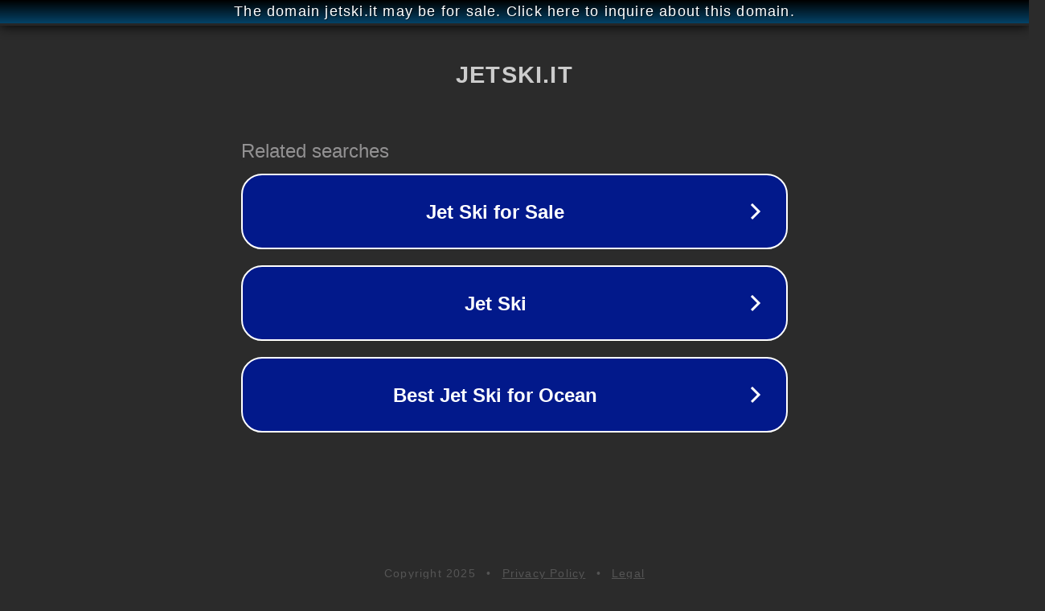

--- FILE ---
content_type: text/html; charset=utf-8
request_url: http://jetski.it/
body_size: 1030
content:
<!doctype html>
<html data-adblockkey="MFwwDQYJKoZIhvcNAQEBBQADSwAwSAJBANDrp2lz7AOmADaN8tA50LsWcjLFyQFcb/P2Txc58oYOeILb3vBw7J6f4pamkAQVSQuqYsKx3YzdUHCvbVZvFUsCAwEAAQ==_bZVJOVJESH6NmJPb4dTXRtz/TGbr7HXH3RjpuXM7AQQQj6LABnevK0Sx5SYcBwibHEaXu4EI7dBeh5SrA0GpXA==" lang="en" style="background: #2B2B2B;">
<head>
    <meta charset="utf-8">
    <meta name="viewport" content="width=device-width, initial-scale=1">
    <link rel="icon" href="[data-uri]">
    <link rel="preconnect" href="https://www.google.com" crossorigin>
</head>
<body>
<div id="target" style="opacity: 0"></div>
<script>window.park = "[base64]";</script>
<script src="/bNnrfemep.js"></script>
</body>
</html>
